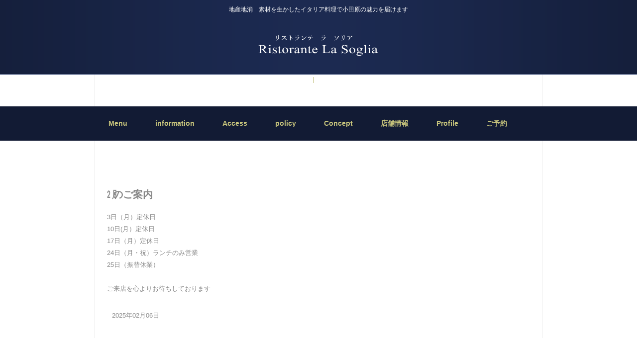

--- FILE ---
content_type: text/html
request_url: http://la-soglia.com/posts/news.html
body_size: 4603
content:
<!DOCTYPE html>
<html lang="ja">
<head>
<meta charset="UTF-8">
<meta name="viewport" content="width=device-width, initial-scale=1">
<title>㋁のご案内 | Ristorante La Soglia</title><!--[if lt IE 9]>
<script src="html5.js" type="text/javascript"></script>
<![endif]-->
<link rel="stylesheet" type="text/css" href="../style.css"></head>
<body class="basic2" id="hpb-sp-20-0020-12">
<div id="page" class="site">
<header id="masthead" class="site-header sp-part-top sp-header2" role="banner">
<div id="masthead-inner" class="sp-part-top sp-header-inner">
<div id="sp-site-branding2-1" class="sp-part-top sp-site-branding2">
<h1 class="site-title sp-part-top sp-site-title" id=""><a href="../index.html">Ristorante La Soglia</a></h1>
<h2 class="site-description sp-part-top sp-catchphrase" id="">地産地消　素材を生かしたイタリア料理で小田原の魅力を届けます</h2>
<div class="extra sp-part-top sp-site-branding-extra" style="min-height: 20px" id="sp-site-branding-extra-1"></div></div></div></header>
<div id="main" class="site-main sp-part-top sp-main">
<div id="contenthead" class="sp-part-top sp-content-header">
<nav id="sp-site-navigation-1" class="navigation-main sp-part-top sp-site-navigation minimal" role="navigation">
<h1 class="menu-toggle">メニュー</h1>
<div class="screen-reader-text skip-link"><a title="コンテンツへスキップ" href="#content">コンテンツへスキップ</a></div>
<ul id="menu-mainnav">
  <li class="menu-item"><a href="../custom3.html">ご予約</a>
  <li class="menu-item"><a href="../custom2.html">information</a></ul></nav>
<nav id="sp-site-navigation-2" class="navigation-main sp-part-top sp-site-navigation horizontal" role="navigation">
<h1 class="menu-toggle">メニュー</h1>
<div class="screen-reader-text skip-link"><a title="コンテンツへスキップ" href="#content">コンテンツへスキップ</a></div>
<ul id="menu-mainnav">
  <li class="menu-item"><a href="../custom.html">Menu</a>
  <li class="menu-item"><a href="../custom2.html">information</a>
  <li class="menu-item"><a href="../access1.html">Access</a>
  <li class="menu-item"><a href="../privacy1.html">policy</a>
  <li class="menu-item"><a href="../concept.html">Concept</a>
  <li class="menu-item"><a href="../shop.html">店舗情報</a>
  <li class="menu-item"><a href="../custom1.html">Profile</a>
  <li class="menu-item"><a href="../custom3.html">ご予約</a></ul></nav>
<nav id="sp-site-navigation-3" class="navigation-main sp-part-top sp-site-navigation minimal" role="navigation">
<h1 class="menu-toggle">メニュー</h1>
<div class="screen-reader-text skip-link"><a title="コンテンツへスキップ" href="#content">コンテンツへスキップ</a></div>
<ul id="menu-mainnav">
  <li class="menu-item"><a href="../index.html">HOME</a></ul></nav></div>
<div id="main-inner">
<div id="primary" class="content-area">
<div id="content" class="site-content sp-part-top sp-content page-news" role="main">
<div id="sp-entry-content-7" class="hpb-viewtype-full hpb-posttype-news sp-part-top sp-wp-post-list">
<article>
<header class="entry-header">
<h1 class="entry-title">㋁のご案内</h1></header>
<div class="entry-content sp-part-top sp-entry-content" id="sp-entry-content-7">
<p class="paragraph">3日（月）定休日</p>
<p class="paragraph">10日(月）定休日</p>
<p class="paragraph">17日（月）定休日</p>
<p class="paragraph">24日（月・祝）ランチのみ営業</p>
<p class="paragraph">25日（振替休業）</p>
<p class="paragraph"> </p>
<p class="paragraph">ご来店を心よりお待ちしております</p></div>
<footer class="entry-meta"><span class="date">2025年02月06日</span></footer></article></div></div></div></div></div>
<footer id="colophon" class="site-footer sp-part-top sp-footer2" role="contentinfo">
<div id="colophon-inner" class="sp-part-top sp-footer-inner">
<nav id="sp-site-navigation-4" class="navigation-main sp-part-top sp-site-navigation minimal" role="navigation">
<h1 class="menu-toggle">メニュー</h1>
<div class="screen-reader-text skip-link"><a title="コンテンツへスキップ" href="#content">コンテンツへスキップ</a></div>
<ul id="menu-mainnav">
  <li class="menu-item"><a href="../index.html">HOME</a></ul></nav>
<div id="sp-block-container-1" class="sp-part-top sp-block-container">
<p class="copyright paragraph">Copyright &copy; 2020 La-Soglia, All rights reserved.</p></div></div></footer></div><script type="text/javascript" src="../navigation.js"></script></body></html>